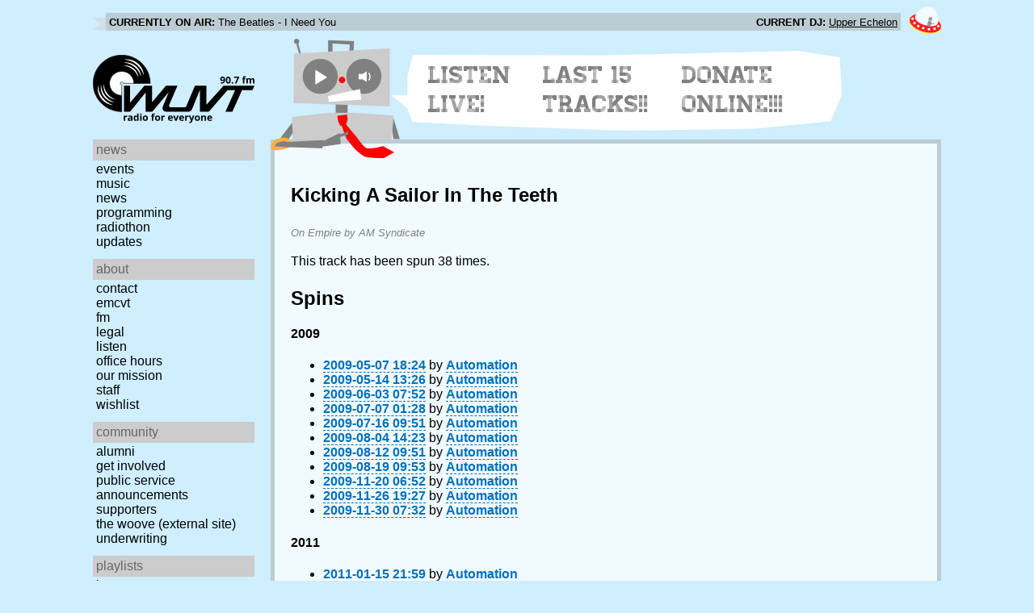

--- FILE ---
content_type: text/html; charset=utf-8
request_url: https://www.wuvt.vt.edu/playlists/track/119043
body_size: 15283
content:
<!DOCTYPE html>
<html lang="en">
    <head>
        <meta charset="utf-8" />
	<meta name="viewport" content="width=device-width, initial-scale=1" />
        <title>Kicking A Sailor In The Teeth - Empire - AM Syndicate - Playlist Archive - WUVT: Radio for Everyone!</title>

        <link rel="stylesheet" type="text/css" href="/static/css/wuvt.css?v=28" />
        <link rel="stylesheet" type="text/css" href="/static/css/glyphiconstrap.css" />
        <link rel="alternate" type="application/atom+xml"
            href="/feed.atom" title="Atom Feed"  />
        
        
        <link rel="shortcut icon"
            href="/static/img/favicon.ico" />
        <link rel="apple-touch-icon"
            href="/static/img/icon.png" />
    </head>
    <body>

<header>
    <div id="nowplaying"> <!-- now playing bar -->
        
        <ul>
            <li><strong>Currently on air:</strong> <span id="current_track">Not Available</span></li>
            <li><strong>Current DJ:</strong> <span id="current_dj">Not Available</span></li>
        </ul>
        
    </div>

    <div id="mainheader">
        <h1>
            <a href="/" title="WUVT-FM 90.7 Blacksburg, VA">
	        <img id="logo" src="/static/img/logo.svg" alt="WUVT: Radio for Everyone! 90.7 FM" />
	    </a>
	    <img id="hamburger" src="/static/img/Hamburger_icon.svg" /> <!--Icon source: https://commons.wikimedia.org/wiki/File:Hamburger_icon.svg-->
	</h1>

        <div id="robot">
        </div>
	<div id="bubble">
            
            <ul>
                <li id="listen-live"><a href="/listen-live">Listen Live!</a></li>
                <li id="last-15"><a href="/last15">Last 15 Tracks!!</a></li>
                <li id="donate-online"><a href="/donate">Donate Online!!!</a></li>
            </ul>
            
        </div>
    </div>
    <nav> <!-- top, horizontal nav bar -->
        
        <ul>
        </ul>
        
    </nav>
</header>

<div id="wrapper">

    <div id="side" class="translateSide">
        <nav id="side_primary">
            
            <ul>
                <li>
                    <span class="menu-heading">News</span>
                    <ul>
                        
                        
                        <li><a href="/category/events">Events</a></li>
                        
                        
                        
                        <li><a href="/category/music">Music</a></li>
                        
                        
                        
                        <li><a href="/category/news">News</a></li>
                        
                        
                        
                        
                        
                        <li><a href="/category/programming">Programming</a></li>
                        
                        
                        
                        <li><a href="/category/radiothon">Radiothon</a></li>
                        
                        
                        
                        
                        
                        <li><a href="/category/station-updates">Updates</a></li>
                        
                        
                        
                        
                    </ul>
                </li>

                <li>
                    <span class="menu-heading">About</span>
                    <ul>
                        
                        <li><a href="/contact">Contact</a></li>
                        
                        
                        <li><a href="/emcvt">EMCVT</a></li>
                        
                        
                        <li><a href="/fm">FM</a></li>
                        
                        
                        <li><a href="/legal">Legal</a></li>
                        
                        
                        <li><a href="/listen-live">Listen</a></li>
                        
                        
                        <li><a href="/office-hours">Office Hours</a></li>
                        
                        
                        <li><a href="/about">Our Mission</a></li>
                        
                        
                        
                        <li><a href="/staff">Staff</a></li>
                        
                        
                        
                        <li><a href="/wishlist">Wishlist</a></li>
                        
                        
                        </ul>
                </li>
                <li>
                    <span class="menu-heading">Community</span>
                    <ul>
                        
                        <li><a href="/alumni">Alumni</a></li>
                        
                        
                        
                        
                        <li><a href="/community">Get Involved</a></li>
                        
                        
                        <li><a href="/public-relations">Public Service Announcements</a></li>
                        
                        
                        <li><a href="/supporters">Supporters</a></li>
                        
                        
                        <li><a href="/the-woove">The Woove (external site)</a></li>
                        
                        
                        <li><a href="/underwriting">Underwriting</a></li>
                        
                        </ul>
                </li>
                <li>
                    <span class="menu-heading">Playlists</span>
                    <ul>
                        <li><a href="/last15">Last 15</a></li>
                        <li><a href="/playlists/date">by date</a></li>
                        <li><a href="/playlists/dj">by DJ</a></li>
                        <li><a href="/playlists/charts">Charts</a></li>
                        </ul>
                </li>
                <li>
                    <span class="menu-heading">Shows</span>
                    <ul>
                        
                        
                        
                        <li><a href="/shows">Schedule</a></li>
                        
                        
                        </ul>
                </li>
                

                <li>
                    <span class="menu-heading">Social</span>
                    <ul>
                        <li><a href="https://www.instagram.com/wuvt" rel="external" title="WUVT on Instagram">Instagram</a></li>
                        <li><a href="https://www.youtube.com/@wuvtfm" rel="external" title="WUVT on YouTube">WUVT on YouTube</a></li>
                        <li><a href="https://www.facebook.com/WUVTFM" rel="external" title="WUVT on Facebook">Facebook</a></li>
                        <li><a href="/feed.atom" rel="feed" title="Atom Feed">Feed</a></li>
                    </ul>
                </li>
            </ul>
            
        </nav>

        
        <ul id="side_social">
        </ul>
        
    </div>

    <div id="content">
        
<section>
<header>
    <h2>Kicking A Sailor In The Teeth</h2>
    <h3>On Empire by AM Syndicate</h3>
</header>

<p>This track has been spun 38 times.</p>



<h2>Spins</h2>


<h4 id="year_2009">2009</h4>
<ul id="year_2009_data">
    <li><a href="/playlists/set/7374"><time datetime="2009-05-07T18:24:39+00:00" data-format="YYYY-MM-DD HH:mm">2009-05-07 14:24</time></a> by <a href="/playlists/dj/1">Automation</a></li>
    <li><a href="/playlists/set/7432"><time datetime="2009-05-14T13:26:23+00:00" data-format="YYYY-MM-DD HH:mm">2009-05-14 09:26</time></a> by <a href="/playlists/dj/1">Automation</a></li>
    <li><a href="/playlists/set/7583"><time datetime="2009-06-03T07:52:53+00:00" data-format="YYYY-MM-DD HH:mm">2009-06-03 03:52</time></a> by <a href="/playlists/dj/1">Automation</a></li>
    <li><a href="/playlists/set/7847"><time datetime="2009-07-07T01:28:54+00:00" data-format="YYYY-MM-DD HH:mm">2009-07-06 21:28</time></a> by <a href="/playlists/dj/1">Automation</a></li>
    <li><a href="/playlists/set/7915"><time datetime="2009-07-16T09:51:59+00:00" data-format="YYYY-MM-DD HH:mm">2009-07-16 05:51</time></a> by <a href="/playlists/dj/1">Automation</a></li>
    <li><a href="/playlists/set/8052"><time datetime="2009-08-04T14:23:17+00:00" data-format="YYYY-MM-DD HH:mm">2009-08-04 10:23</time></a> by <a href="/playlists/dj/1">Automation</a></li>
    <li><a href="/playlists/set/8112"><time datetime="2009-08-12T09:51:58+00:00" data-format="YYYY-MM-DD HH:mm">2009-08-12 05:51</time></a> by <a href="/playlists/dj/1">Automation</a></li>
    <li><a href="/playlists/set/8164"><time datetime="2009-08-19T09:53:48+00:00" data-format="YYYY-MM-DD HH:mm">2009-08-19 05:53</time></a> by <a href="/playlists/dj/1">Automation</a></li>
    <li><a href="/playlists/set/9214"><time datetime="2009-11-20T06:52:04+00:00" data-format="YYYY-MM-DD HH:mm">2009-11-20 01:52</time></a> by <a href="/playlists/dj/1">Automation</a></li>
    <li><a href="/playlists/set/9252"><time datetime="2009-11-26T19:27:08+00:00" data-format="YYYY-MM-DD HH:mm">2009-11-26 14:27</time></a> by <a href="/playlists/dj/1">Automation</a></li>
    <li><a href="/playlists/set/9276"><time datetime="2009-11-30T07:32:15+00:00" data-format="YYYY-MM-DD HH:mm">2009-11-30 02:32</time></a> by <a href="/playlists/dj/1">Automation</a></li>
</ul>

<h4 id="year_2011">2011</h4>
<ul id="year_2011_data">
    <li><a href="/playlists/set/13111"><time datetime="2011-01-15T21:59:10+00:00" data-format="YYYY-MM-DD HH:mm">2011-01-15 16:59</time></a> by <a href="/playlists/dj/1">Automation</a></li>
    <li><a href="/playlists/set/14403"><time datetime="2011-05-05T14:23:33+00:00" data-format="YYYY-MM-DD HH:mm">2011-05-05 10:23</time></a> by <a href="/playlists/dj/1">Automation</a></li>
    <li><a href="/playlists/set/14405"><time datetime="2011-05-05T19:26:18+00:00" data-format="YYYY-MM-DD HH:mm">2011-05-05 15:26</time></a> by <a href="/playlists/dj/1">Automation</a></li>
    <li><a href="/playlists/set/14418"><time datetime="2011-05-07T05:10:45+00:00" data-format="YYYY-MM-DD HH:mm">2011-05-07 01:10</time></a> by <a href="/playlists/dj/1">Automation</a></li>
    <li><a href="/playlists/set/14527"><time datetime="2011-05-19T06:46:04+00:00" data-format="YYYY-MM-DD HH:mm">2011-05-19 02:46</time></a> by <a href="/playlists/dj/1">Automation</a></li>
    <li><a href="/playlists/set/14640"><time datetime="2011-06-02T09:15:09+00:00" data-format="YYYY-MM-DD HH:mm">2011-06-02 05:15</time></a> by <a href="/playlists/dj/1">Automation</a></li>
    <li><a href="/playlists/set/14717"><time datetime="2011-06-13T08:56:58+00:00" data-format="YYYY-MM-DD HH:mm">2011-06-13 04:56</time></a> by <a href="/playlists/dj/1">Automation</a></li>
    <li><a href="/playlists/set/14798"><time datetime="2011-06-23T20:50:46+00:00" data-format="YYYY-MM-DD HH:mm">2011-06-23 16:50</time></a> by <a href="/playlists/dj/1">Automation</a></li>
    <li><a href="/playlists/set/14885"><time datetime="2011-07-04T17:36:38+00:00" data-format="YYYY-MM-DD HH:mm">2011-07-04 13:36</time></a> by <a href="/playlists/dj/1">Automation</a></li>
    <li><a href="/playlists/set/15998"><time datetime="2011-10-24T08:42:45+00:00" data-format="YYYY-MM-DD HH:mm">2011-10-24 04:42</time></a> by <a href="/playlists/dj/1">Automation</a></li>
    <li><a href="/playlists/set/16206"><time datetime="2011-11-10T08:21:16+00:00" data-format="YYYY-MM-DD HH:mm">2011-11-10 03:21</time></a> by <a href="/playlists/dj/1">Automation</a></li>
    <li><a href="/playlists/set/16317"><time datetime="2011-11-24T07:25:16+00:00" data-format="YYYY-MM-DD HH:mm">2011-11-24 02:25</time></a> by <a href="/playlists/dj/1">Automation</a></li>
</ul>

<h4 id="year_2012">2012</h4>
<ul id="year_2012_data">
    <li><a href="/playlists/set/18586"><time datetime="2012-08-14T00:37:11+00:00" data-format="YYYY-MM-DD HH:mm">2012-08-13 20:37</time></a> by <a href="/playlists/dj/1">Automation</a></li>
</ul>

<h4 id="year_2013">2013</h4>
<ul id="year_2013_data">
    <li><a href="/playlists/set/21489"><time datetime="2013-05-21T20:44:33+00:00" data-format="YYYY-MM-DD HH:mm">2013-05-21 16:44</time></a> by <a href="/playlists/dj/1">Automation</a></li>
    <li><a href="/playlists/set/21532"><time datetime="2013-05-28T20:44:25+00:00" data-format="YYYY-MM-DD HH:mm">2013-05-28 16:44</time></a> by <a href="/playlists/dj/1">Automation</a></li>
    <li><a href="/playlists/set/21827"><time datetime="2013-07-09T20:44:33+00:00" data-format="YYYY-MM-DD HH:mm">2013-07-09 16:44</time></a> by <a href="/playlists/dj/1">Automation</a></li>
    <li><a href="/playlists/set/21867"><time datetime="2013-07-16T20:45:42+00:00" data-format="YYYY-MM-DD HH:mm">2013-07-16 16:45</time></a> by <a href="/playlists/dj/1">Automation</a></li>
    <li><a href="/playlists/set/21905"><time datetime="2013-07-23T20:43:47+00:00" data-format="YYYY-MM-DD HH:mm">2013-07-23 16:43</time></a> by <a href="/playlists/dj/1">Automation</a></li>
    <li><a href="/playlists/set/22037"><time datetime="2013-08-13T20:46:32+00:00" data-format="YYYY-MM-DD HH:mm">2013-08-13 16:46</time></a> by <a href="/playlists/dj/1">Automation</a></li>
    <li><a href="/playlists/set/22078"><time datetime="2013-08-20T20:43:50+00:00" data-format="YYYY-MM-DD HH:mm">2013-08-20 16:43</time></a> by <a href="/playlists/dj/1">Automation</a></li>
    <li><a href="/playlists/set/22559"><time datetime="2013-10-06T20:33:30+00:00" data-format="YYYY-MM-DD HH:mm">2013-10-06 16:33</time></a> by <a href="/playlists/dj/1">Automation</a></li>
    <li><a href="/playlists/set/23086"><time datetime="2013-11-24T17:46:05+00:00" data-format="YYYY-MM-DD HH:mm">2013-11-24 12:46</time></a> by <a href="/playlists/dj/1">Automation</a></li>
</ul>

<h4 id="year_2014">2014</h4>
<ul id="year_2014_data">
    <li><a href="/playlists/set/24490"><time datetime="2014-04-26T18:42:56+00:00" data-format="YYYY-MM-DD HH:mm">2014-04-26 14:42</time></a> by <a href="/playlists/dj/1">Automation</a></li>
    <li><a href="/playlists/set/25194"><time datetime="2014-08-14T07:34:05+00:00" data-format="YYYY-MM-DD HH:mm">2014-08-14 03:34</time></a> by <a href="/playlists/dj/1">Automation</a></li>
    <li><a href="/playlists/set/25975"><time datetime="2014-11-01T08:25:36+00:00" data-format="YYYY-MM-DD HH:mm">2014-11-01 04:25</time></a> by <a href="/playlists/dj/1">Automation</a></li>
    <li><a href="/playlists/set/26199"><time datetime="2014-11-24T10:57:22+00:00" data-format="YYYY-MM-DD HH:mm">2014-11-24 05:57</time></a> by <a href="/playlists/dj/1">Automation</a></li>
</ul>

<h4 id="year_2019">2019</h4>
<ul id="year_2019_data">
    <li><a href="/playlists/set/37903"><time datetime="2019-09-14T20:53:49+00:00" data-format="YYYY-MM-DD HH:mm">2019-09-14 16:53</time></a> by <a href="/playlists/dj/1">Automation</a></li>
</ul>

</section>

    </div>
</div>

<footer>
    © 2007-2026 WUVT-FM et al. <a href="/legal">Some rights reserved.</a> <a href="/privacy">Privacy Policy</a>
</footer>


<script src="/static/js/jquery.js"></script>
<script src="/static/js/moment.min.js"></script>
<script src="/static/js/global.js"></script>
<script src="/static/js/live.js?v=3"></script>
<script src="/static/js/stream.js?v=3"></script>
<script src="/static/js/playlists_by_date.js"></script>
<script src="/static/js/responsive_components.js"></script>
<script src="/js/init.js"></script>

    </body>
</html>